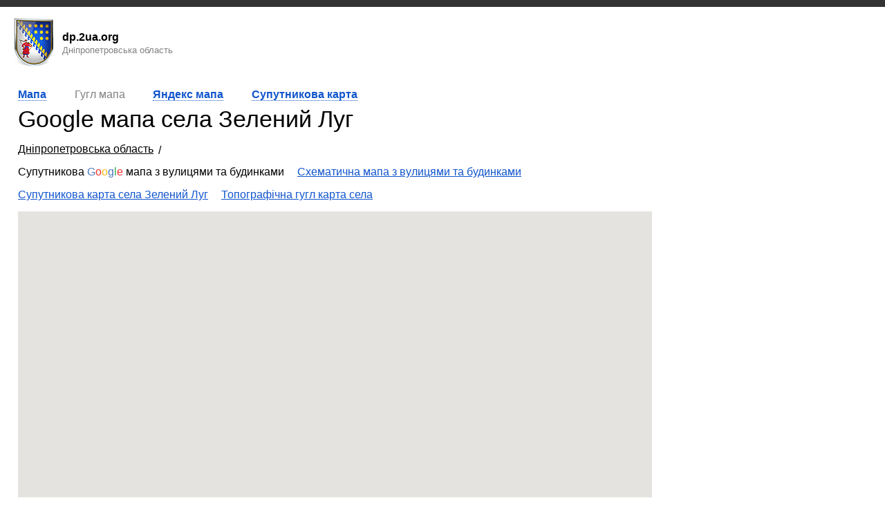

--- FILE ---
content_type: text/html; charset=UTF-8
request_url: https://dp.2ua.org/uk/zelenyi_lug_pyatykhatskyi/mapa/google/
body_size: 4737
content:
<!doctype html><html lang="uk"><head><meta http-equiv="Content-Type" content="text/html; charset=utf-8" /><title>Google мапа села Зелений Луг, Дніпропетровська область</title><meta name="description" content="Google мапа села Зелений Луг, Дніпропетровська область. Докладні карти на dp.2ua.org." /><meta name="keywords" content="Google мапа села Зелений Луг, Дніпропетровська область" /><link rel="alternate" hreflang="uk" href="https://dp.2ua.org/uk/zelenyi_lug_pyatykhatskyi/mapa/google/" /><meta name="robots" content="INDEX,FOLLOW" /> <style>html,body{height:100%;background:#FFF;font-family:Arial,sans-serif,Verdana}html{margin:0;padding:0}body{margin:0;padding:0}H1,H2,H3{font-weight:400}H1{padding-top:0;margin-top:0;font-size:250%}p{margin:0;padding:0}a{color:#15c}a:hover{text-decoration:none}</style> <meta name="robots" content="INDEX,FOLLOW" /> <meta name=viewport content="width=device-width, initial-scale=1">

<script async src="https://pagead2.googlesyndication.com/pagead/js/adsbygoogle.js?client=ca-pub-0623699078523716" crossorigin="anonymous"></script>






</head><body><div class="panel" align="right" style="padding-right:15px;"></div><div class="wrapper"><style>.panel{background:#333;padding:5px;margin-bottom:15px}.panel_link{margin-left:10px;color:#FFF;letter-spacing:1px}</style><style>.logo_top{height:73px;background:url(https://dp.2ua.org/design/logo_small.png);background-repeat:no-repeat;float:left;margin-bottom:15px;color:#000;margin-left:15px}.url{margin-top:20px;margin-left:75px}.searchBox{float:left;margin-left:40px;margin-top:18px;width:100%;max-width:550px;margin-right:20px;}.searchBoxToggle{display:none;float:right;background-image:url(https://dp.2ua.org/skin/search-icon.png);background-repeat:no-repeat;background-size:cover;width:40px;height:40px;margin-right:20px;margin-top:15px;cursor:pointer}@media (max-width:840px){.searchBox{display:none;clear:left;margin-left:28px;margin-top:0;margin-bottom:20px}.searchBox.active,.searchBoxToggle{display:block}}</style><a href="https://dp.2ua.org/uk/" style="clear:both;"> <div class="logo_top"> <p class="url"> <b>dp.2ua.org</b> <br /><small style="color:#828282;">Дніпропетровська область</small> </p> </div></a><div style="clear:both;"></div><style>h2 {font-size: 130%;}.wrapper{max-width: 1400px;margin-left: auto;margin-right: auto;}#contholder{float:left;width:100%}#centercont{margin:0 25% 0 1px}#leftcont{float:left;width:1px;margin-left:-100%}#rightcont{float:left;width:23%;margin-left:-23%}@media (max-width:840px){#rightcont{float:none;width:100%;margin-left:0;clear:both}#centercont{margin-right:0}}@media (max-width:600px){#centercont,#leftcont{margin-left:0}#leftcont{float:none;width:100%;clear:both}}#maincontainer{margin-right:15px;margin-left:15px}</style><div id="maincontainer"> <div id="contholder"> <div id="centercont"> <div style="padding-right:10px;padding-left:10px;"> 



<div class="a600_less" style="padding-bottom:10px;">

<ins class="adsbygoogle"
     style="display:block"
     data-ad-client="ca-pub-0623699078523716"
     data-ad-slot="2285231848"
     data-ad-format="auto"
     data-full-width-responsive="true"></ins>
<script>
     (adsbygoogle = window.adsbygoogle || []).push({});
</script>
                </div> <style>.css_class_map_city_data_subHeader{color:#67a050;font-weight:400;padding-top:7px;padding-bottom:7px}.css_class_map_city_data_lagend{color:grey;padding-left:25px;font-size:80%;margin-top:5px}.css_class_map_city_data_val{padding-left:25px}.css_class_map_city_data_gerb{float:left;margin-right:15px}.css_class_map_330{font-size:180%}#css_class_menu1 li{margin-right:25px;font-size:125%;margin-top:5px;padding-bottom:5px}#css_class_menu1 li a{font-size:80%}.css_class_menu li{display:inline;margin-right:4%;color:grey}#css_class_menu1 li a{text-decoration:none;border-bottom:1px dotted #15c}#css_class_menu1 li a:hover{text-decoration:none;border-bottom:1px dotted #fff}.capf:first-letter{text-transform:uppercase}.pb15{padding:30px}#css_class_menu2 li{margin-bottom:10px}.inline{display:inline-block;margin-right:15px;margin-bottom:15px}h1{margin-bottom:0}.tm,.gm{display:inline-block;margin-right:15px;margin-left:15px}.tm{margin-top:15px;padding:5px;padding-left:10px;padding-right:10px}.tm a{color:#15c;font-weight:700}.gm{width:55px;height:55px}.gm1{background:url(https://dp.2ua.org/skin/google_maps_hybrid_icon.png) #e6e2d9}.gm2{background:url(https://dp.2ua.org/skin/google_maps_roadmap_icon.png) #e6e2d9}.gm3{background:url(https://dp.2ua.org/skin/google_maps_satellite_icon.png) #e6e2d9}.gm4{background:url(https://dp.2ua.org/skin/google_maps_terrain_icon.png) #e6e2d9}@media(max-width:1500px){.css_class_map_330{font-size:180%}}@media(max-width:1200px){.css_class_map_330{font-size:170%}}@media(max-width:800px){.dtm{display:none}.css_class_map_330{font-size:170%}}@media(min-width:800px){.mtm{display:none}}@media(max-width:840px){.hg{padding-top:25px}}@media(max-width:450px){h2{font-size:110%}.css_class_map_330{font-size:125%}.gm{margin-right:8px;margin-left:8px}}@media(max-width:380px){.gm{margin-right:3px;margin-left:3px}}@media(max-width:340px){.gm{margin-right:0;margin-left:0}}@media(max-width:430px){.tm{margin-right:0;margin-left:0;padding-left:5px;padding-right:5px}}.dtm li{margin-bottom:7px;display:inline-block}.dtm ul{box-sizing:border-box;width:100%;margin:0;padding:15px 0;padding-bottom:0}.hd_sc{margin-bottom:15px;font-size:34px}@media(max-width:769px){.hd_sc{font-size:24px}}</style> <style>#gmap,#ymap{height:550px}@media(max-width:499px){#gmap,#ymap{height:450px}}@media(max-width:620px){.a600_more {display:none;}}@media(min-width:620px){.a600_less {display:none;}}</style> <div class="mtm"> <style>.tm a{border-bottom:1px dotted #15c;text-decoration:none}</style> <span class="tm">  <a href="https://dp.2ua.org/uk/zelenyi_lug_pyatykhatskyi/mapa/">  Мапа  </a>  </span> <span class="tm">  Google  </span> <span class="tm">  <a href="https://dp.2ua.org/uk/zelenyi_lug_pyatykhatskyi/mapa/yandex/" class="css_class_menu1_item">  Yandex  </a>  </span> <span class="tm">  <a href="https://dp.2ua.org/uk/zelenyi_lug_pyatykhatskyi/mapa/sat/" class="css_class_menu1_item">  <span class="a600_more">Супутникова карта</span> <span class="a600_less">Супутник</span>  </a>  </span> </div> <div class="dtm"> <ul class="css_class_menu tm"> <li> <span class="css_class_menu_item">  <a href="https://dp.2ua.org/uk/zelenyi_lug_pyatykhatskyi/mapa/" class="css_class_menu1_item">  Мапа  </a>  </span> </li> <li> <span class="css_class_menu_item">  Гугл мапа  </span> </li> <li> <span id="css_class_menu_item_1" class="css_class_menu_item">  <a href="https://dp.2ua.org/uk/zelenyi_lug_pyatykhatskyi/mapa/yandex/" class="css_class_menu1_item">  Яндекс мапа  </a>  </span> </li> <li> <span id="css_class_menu_item_2" class="css_class_menu_item">  <a href="https://dp.2ua.org/uk/zelenyi_lug_pyatykhatskyi/mapa/sat/" class="css_class_menu1_item">  Супутникова карта  </a>  </span> </li> </ul> </div>    <h1 class="hd_sc">Google мапа села Зелений Луг</h1>     <style>.m_bc{margin-bottom:15px}.m_bc_itm{display:inline-block}.m_bc_itm:after{display:inline-block;content:'/';margin:0 7px;position:relative;top:2px}.m_bc_itm a{color:black}</style> <div class="m_bc"><div class="m_bc_itm"><a href="https://dp.2ua.org/uk/mapa/google/">Дніпропетровська область</a></div></div>   <div id="css_id_googleMapHolder"> <div class="mtm" style="padding-bottom:15px;"> <span class="gm gm1" onclick="mgm(1)" id="gm1" style="border: 4px solid #72c7dc;"></span> <span class="gm gm2" onclick="mgm(2)" id="gm2" style="border: 4px solid #fff;"></span> <span class="gm gm3" onclick="mgm(3)" id="gm3" style="border: 4px solid #fff;"></span> <span class="gm gm4" onclick="mgm(4)" id="gm4" style="border: 4px solid #fff;"></span> </div> <div class="dtm"> <p class="inline"><span id="css_class_menu2_item_0" class="css_class_menu_item">Супутникова <font style="color:#4e7bbe;">G</font><font style="color:#ee3630;">o</font><font style="color:#fdb916;">o</font><font style="color:#4e7bbe;">g</font><font style="color:#2fb24c;">l</font><font style="color:#ee3630;">e</font> мапа з вулицями та будинками</span> </p> <p class="inline"> <span id="css_class_menu2_item_1" class="css_class_menu_item"> <a href="javascript:func_menu2(1);" >Схематична мапа з вулицями та будинками </a> </span> </p> <p class="inline"> <span id="css_class_menu2_item_2" class="css_class_menu_item"> <a href="javascript:func_menu2(2);" >Супутникова карта села Зелений Луг </a> </span> </p> <p class="inline"> <span id="css_class_menu2_item_3" class="css_class_menu_item"> <a href="javascript:func_menu2(3);" > Топографічна&nbsp;гугл&nbsp;карта села </a> </span> </p> </div> <div id="gmap" style="width:100%;"></div> </div> <script type='text/javascript'> var menu2=['Супутникова <font style="color:#4e7bbe;">G</font><font style="color:#ee3630;">o</font><font style="color:#fdb916;">o</font><font style="color:#4e7bbe;">g</font><font style="color:#2fb24c;">l</font><font style="color:#ee3630;">e</font> мапа з вулицями та будинками','Схематична мапа з вулицями та будинками','Супутникова карта села Зелений Луг','Топографічна&nbsp;гугл&nbsp;карта села']; var mapType=['HYBRID','ROADMAP','SATELLITE','TERRAIN']; function func_menu2(n){var mapTypeId=mapType[n];mapCanvas.setMapTypeId(google.maps.MapTypeId[mapTypeId]);for (i=0;i < 4;i++){if(i==n){document.getElementById('css_class_menu2_item_'+i).innerHTML=menu2[i]}else{document.getElementById('css_class_menu2_item_'+i).innerHTML='<a href="javascript:func_menu2('+i+');">'+menu2[i]+'</a>'}}} function mgm(x){var gmti=gmt[x];if(x==1){document.getElementById('gm1').style.border="4px solid #72c7dc";document.getElementById('gm2').style.border="4px solid #fff";document.getElementById('gm3').style.border="4px solid #fff";document.getElementById('gm4').style.border="4px solid #fff";mapCanvas.setMapTypeId(google.maps.MapTypeId[gmti])}else if(x==2){document.getElementById('gm1').style.border="4px solid #fff";document.getElementById('gm2').style.border="4px solid #72c7dc";document.getElementById('gm3').style.border="4px solid #fff";document.getElementById('gm4').style.border="4px solid #fff";mapCanvas.setMapTypeId(google.maps.MapTypeId[gmti])}else if(x==3){document.getElementById('gm1').style.border="4px solid #fff";document.getElementById('gm2').style.border="4px solid #fff";document.getElementById('gm3').style.border="4px solid #72c7dc";document.getElementById('gm4').style.border="4px solid #fff";mapCanvas.setMapTypeId(google.maps.MapTypeId[gmti])}else if(x==4){document.getElementById('gm1').style.border="4px solid #fff";document.getElementById('gm2').style.border="4px solid #fff";document.getElementById('gm3').style.border="4px solid #fff";document.getElementById('gm4').style.border="4px solid #72c7dc";mapCanvas.setMapTypeId(google.maps.MapTypeId[gmti])}} var mapCanvas;function initialize(){ var latg=parseFloat('48.4482845'); var lon=parseFloat('33.724018'); var ltln={"lat":latg,"long":lon}; var latlng=new google.maps.LatLng(ltln.lat,ltln.long); var myOptions={zoom:15,center:latlng,mapTypeId:google.maps.MapTypeId.HYBRID,disableDefaultUI:false,scaleControl:true,zoomControl:true,fullscreenControl:true}; mapCanvas=new google.maps.Map(document.getElementById("gmap"),myOptions);  } function loadGmap(){var script=document.createElement('script'); script.type='text/javascript';script.src='https://maps.googleapis.com/maps/api/js?v=3.exp' + '&callback=initialize&language=uk&key='; document.body.appendChild(script)} </script>    <div style="padding-top:15px;">



<ins class="adsbygoogle"
     style="display:block"
     data-ad-client="ca-pub-0623699078523716"
     data-ad-slot="6318907860"
     data-ad-format="auto"
     data-full-width-responsive="true"></ins>
<script>
     (adsbygoogle = window.adsbygoogle || []).push({});
</script>

    

                
                </div>
                 <style>.hg a{font-size:95%;display:inline-block;float:left;margin-bottom:5px;clear:left}</style>  <p class="hg" style="margin: 15px 0;">Мапи села Зелений Луг </p> <p class="hg">  <a href="https://dp.2ua.org/uk/zelenyi_lug_pyatykhatskyi/mapa/sat/"> Супутникова карта села Зелений Луг </a>   <a href="https://dp.2ua.org/uk/zelenyi_lug_pyatykhatskyi/mapa/yandex/"> Яндекс мапа села Зелений Луг </a>    <a href="https://dp.2ua.org/uk/zelenyi_lug_pyatykhatskyi/mapa/"> Мапа села Зелений Луг с вулицями та домами </a>  </p> <div style="clear:both;"></div>   <p class="hg" style="margin: 15px 0;">Гугл мапи сіл - Дніпропетровська область</p> <p class="hg"> <a href="https://dp.2ua.org/uk/khmelnytske/mapa/google/">Хмельницьке</a><a href="https://dp.2ua.org/uk/malynivka/mapa/google/">Малинівка</a><a href="https://dp.2ua.org/uk/novoselivka_krynychanskyi/mapa/google/">Новоселівка</a><a href="https://dp.2ua.org/uk/dobrogirske/mapa/google/">Доброгірське</a><a href="https://dp.2ua.org/uk/geikivka/mapa/google/">Гейківка</a><a href="https://dp.2ua.org/uk/sudanivka/mapa/google/">Суданівка</a><a href="https://dp.2ua.org/uk/znamenivka/mapa/google/">Знаменівка</a> </p> <div style="clear:both;"></div>       <style>@media(max-width:900px){.hg{font-size:125%}}</style>
 

 
</div></div></div> <div id="leftcont"></div> <div id="rightcont"><style>.hg{font-size:125%}@media(max-width:800px){.hg{padding-top:15px}}@media(max-width:450px){.css_class_map_330{font-size:125%}}@media(max-width:840px){.rcbbd{display:none;}}@media(min-width:840px){.rcbbm{display:none;}}</style> 
 	<div class="rcbbd">

     <script async src="//pagead2.googlesyndication.com/pagead/js/adsbygoogle.js"></script><ins class="adsbygoogle" style="display:inline-block;width:300px;height:600px" data-ad-client="ca-pub-0623699078523716" data-ad-slot="5151369084"></ins><script>(adsbygoogle=window.adsbygoogle||[]).push({})</script> 

<ins class="adsbygoogle"
style="display:block"
data-ad-client="ca-pub-0623699078523716"
data-ad-slot="6318907860"
data-ad-format="auto"
data-full-width-responsive="true"></ins>
<script>
(adsbygoogle = window.adsbygoogle || []).push({});
</script>
        

 		
 	</div>
 	<div class="rcbbm">
     





    
 		
 	</div>
 	
                     <h2 style="margin-bottom:0px;" class="capf hg">Зелений Луг, село</h2><div style="clear:both;margin-bottom:15px;"></div><i style="color:grey;">Адреса: село Зелений Луг, П'ятихатський район, Дніпропетровська область, Україна</i>  <p class="css_class_map_city_data_subHeader">Координати села Зелений Луг для смартфона або навігатора (GPS/GLONAS)</p> <p class="css_class_map_city_data_lagend">Широта (latitude)</p> <p class="css_class_map_city_data_val">48.4482845</p> <p class="css_class_map_city_data_lagend">Довгота (longitude)</p> <p class="css_class_map_city_data_val" id="css_id_lon">33.724018</p>  <p class="css_class_map_city_data_subHeader">Протяжність кордонів села Зелений Луг</p> <p class="css_class_map_city_data_lagend">з півночі на південь</p> <p class="css_class_map_city_data_val">459 м</p> <p class="css_class_map_city_data_lagend">із заходу на схід</p> <p class="css_class_map_city_data_val">359 м</p>   <p class="css_class_map_city_data_subHeader">Географічні координати</p> <p class="css_class_map_city_data_lagend">Широта</p> <p class="css_class_map_city_data_val">48&deg;26&prime;54&Prime;&nbsp;пн. ш.</p> <p class="css_class_map_city_data_lagend">Довгота</p> <p class="css_class_map_city_data_val" id="css_id_lon_g">33&deg;43&prime;26&Prime;&nbsp;сх. д.</p>    <h3 style="color:#307e94;font-size:100%;font-weight:normal;">Гугл мапи найближчих до селу Зелений Луг населених пунктів</h3> <p style="padding-top:15px;padding-bottom:0px;font-size:120%;">Авангард ... 2 км 623 м</p><p style="padding-bottom:15px;"><a href="https://dp.2ua.org/uk/avangard/mapa/google/" style="font-size:85%;">Гугл мапа  Авангард</a></p><a href="https://dp.2ua.org/uk/avangard/mapa/google/" title="Гугл мапа  Авангард"><img alt="Гугл мапа  Авангард" src="http://img.dp.2ua.org/0/2_30261.jpg" /></a><p style="padding-top:15px;padding-bottom:0px;font-size:120%;">Зоря Комунізму ... 2 км 837 м</p><p style="padding-bottom:15px;"><a href="https://dp.2ua.org/uk/zorya_komunizmu/mapa/google/" style="font-size:85%;">Гугл мапа  Зоря Комунізму</a></p><a href="https://dp.2ua.org/uk/zorya_komunizmu/mapa/google/" title="Гугл мапа  Зоря Комунізму"><img alt="Гугл мапа  Зоря Комунізму" src="http://img.dp.2ua.org/0/2_30260.jpg" /></a><p style="padding-top:15px;padding-bottom:0px;font-size:120%;">П'ятихатки ... 4 км 362 м</p><p style="padding-bottom:15px;"><a href="https://dp.2ua.org/uk/pyatykhatky/mapa/google/" style="font-size:85%;">Гугл мапа  П'ятихатки</a></p><a href="https://dp.2ua.org/uk/pyatykhatky/mapa/google/" title="Гугл мапа  П'ятихатки"><img alt="Гугл мапа  П'ятихатки" src="http://img.dp.2ua.org/0/2_486.jpg" /></a></div><div style="clear:both;"></div></div><style>.line{margin-top:15px;border-top:#CCC solid 3px;margin-left:15px;margin-right:15px;height:4px;border-bottom:#CCC solid 1px}</style><div class="line"></div><p style="margin:15px;color:#000"> <a href="https://dp.2ua.org/" style="color:#000;margin-right:10px;">dp.2ua.org</a> <a href="https://dp.2ua.org/uk/contacts/" style="color:#000">Зворотний зв'язок</a> </p><p style="margin:15px;">&copy; 2025,  Всі права захищені.</p><script>if(typeof loadGmap=='function'){loadGmap()};if(typeof loadYmap=='function'){loadYmap()}</script></div>
 
 <style>
    #centercont {
        padding-bottom:45px;
    }
    </style>


  </body></html>


--- FILE ---
content_type: text/html; charset=utf-8
request_url: https://www.google.com/recaptcha/api2/aframe
body_size: 267
content:
<!DOCTYPE HTML><html><head><meta http-equiv="content-type" content="text/html; charset=UTF-8"></head><body><script nonce="lDUkJOAfnuo0SVdR3YTtDw">/** Anti-fraud and anti-abuse applications only. See google.com/recaptcha */ try{var clients={'sodar':'https://pagead2.googlesyndication.com/pagead/sodar?'};window.addEventListener("message",function(a){try{if(a.source===window.parent){var b=JSON.parse(a.data);var c=clients[b['id']];if(c){var d=document.createElement('img');d.src=c+b['params']+'&rc='+(localStorage.getItem("rc::a")?sessionStorage.getItem("rc::b"):"");window.document.body.appendChild(d);sessionStorage.setItem("rc::e",parseInt(sessionStorage.getItem("rc::e")||0)+1);localStorage.setItem("rc::h",'1764288101397');}}}catch(b){}});window.parent.postMessage("_grecaptcha_ready", "*");}catch(b){}</script></body></html>